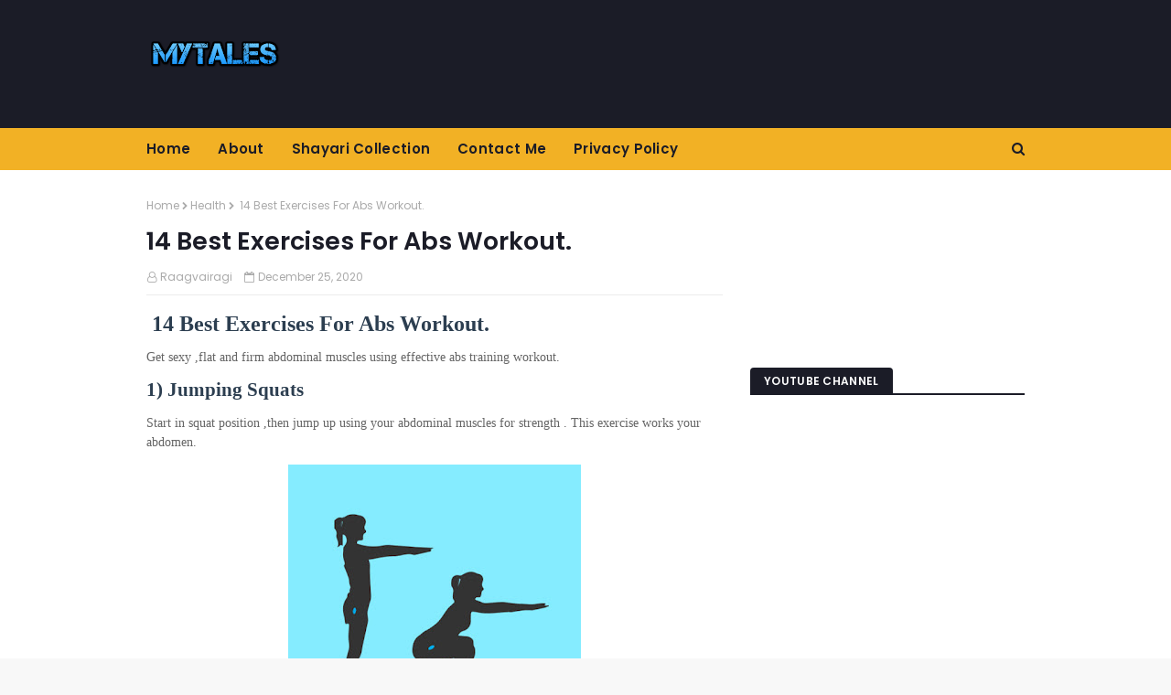

--- FILE ---
content_type: text/html; charset=UTF-8
request_url: https://www.mytalesonline.in/b/stats?style=WHITE_TRANSPARENT&timeRange=ALL_TIME&token=APq4FmD4-XbELtl8Vz5xQ2PZ2gv_9WNW_yz4wzreFpxtqVB-crYHL5Q9Nv0yS_B52_Yw9VvjXSgbhws-OuDFPijIyXKfkP7ULg
body_size: 41
content:
{"total":54476,"sparklineOptions":{"backgroundColor":{"fillOpacity":0.1,"fill":"#ffffff"},"series":[{"areaOpacity":0.3,"color":"#fff"}]},"sparklineData":[[0,15],[1,42],[2,18],[3,35],[4,60],[5,22],[6,22],[7,35],[8,12],[9,21],[10,70],[11,39],[12,17],[13,52],[14,28],[15,35],[16,49],[17,55],[18,38],[19,58],[20,28],[21,25],[22,52],[23,34],[24,20],[25,95],[26,27],[27,20],[28,38],[29,8]],"nextTickMs":1800000}

--- FILE ---
content_type: text/html; charset=utf-8
request_url: https://accounts.google.com/o/oauth2/postmessageRelay?parent=https%3A%2F%2Fwww.mytalesonline.in&jsh=m%3B%2F_%2Fscs%2Fabc-static%2F_%2Fjs%2Fk%3Dgapi.lb.en.2kN9-TZiXrM.O%2Fd%3D1%2Frs%3DAHpOoo_B4hu0FeWRuWHfxnZ3V0WubwN7Qw%2Fm%3D__features__
body_size: 161
content:
<!DOCTYPE html><html><head><title></title><meta http-equiv="content-type" content="text/html; charset=utf-8"><meta http-equiv="X-UA-Compatible" content="IE=edge"><meta name="viewport" content="width=device-width, initial-scale=1, minimum-scale=1, maximum-scale=1, user-scalable=0"><script src='https://ssl.gstatic.com/accounts/o/2580342461-postmessagerelay.js' nonce="Mm_FpdleyCftSZPKiC5Uxw"></script></head><body><script type="text/javascript" src="https://apis.google.com/js/rpc:shindig_random.js?onload=init" nonce="Mm_FpdleyCftSZPKiC5Uxw"></script></body></html>

--- FILE ---
content_type: text/html; charset=utf-8
request_url: https://www.google.com/recaptcha/api2/aframe
body_size: 269
content:
<!DOCTYPE HTML><html><head><meta http-equiv="content-type" content="text/html; charset=UTF-8"></head><body><script nonce="1HR7HRKpGLg1DKJ_UZ37IQ">/** Anti-fraud and anti-abuse applications only. See google.com/recaptcha */ try{var clients={'sodar':'https://pagead2.googlesyndication.com/pagead/sodar?'};window.addEventListener("message",function(a){try{if(a.source===window.parent){var b=JSON.parse(a.data);var c=clients[b['id']];if(c){var d=document.createElement('img');d.src=c+b['params']+'&rc='+(localStorage.getItem("rc::a")?sessionStorage.getItem("rc::b"):"");window.document.body.appendChild(d);sessionStorage.setItem("rc::e",parseInt(sessionStorage.getItem("rc::e")||0)+1);localStorage.setItem("rc::h",'1769074061139');}}}catch(b){}});window.parent.postMessage("_grecaptcha_ready", "*");}catch(b){}</script></body></html>

--- FILE ---
content_type: text/javascript; charset=UTF-8
request_url: https://www.mytalesonline.in/feeds/posts/default/-/Health?alt=json-in-script&max-results=3&callback=jQuery112406813685998793446_1769074058781&_=1769074058782
body_size: 9555
content:
// API callback
jQuery112406813685998793446_1769074058781({"version":"1.0","encoding":"UTF-8","feed":{"xmlns":"http://www.w3.org/2005/Atom","xmlns$openSearch":"http://a9.com/-/spec/opensearchrss/1.0/","xmlns$blogger":"http://schemas.google.com/blogger/2008","xmlns$georss":"http://www.georss.org/georss","xmlns$gd":"http://schemas.google.com/g/2005","xmlns$thr":"http://purl.org/syndication/thread/1.0","id":{"$t":"tag:blogger.com,1999:blog-5147344132498957407"},"updated":{"$t":"2025-10-06T05:28:49.093-07:00"},"category":[{"term":"Motivational"},{"term":"Poetry"},{"term":"Festivals"},{"term":"Feelings"},{"term":"Dil Ki Baatein"},{"term":"international day"},{"term":"Best Friends Forever"},{"term":"Health"},{"term":"Devotional"},{"term":"My Love Story"},{"term":"Technology"},{"term":"Movie Review"},{"term":"My College"},{"term":"Quotes  \u0026 Sayings"}],"title":{"type":"text","$t":"Mytalesonline - Short Stories To Read Online"},"subtitle":{"type":"html","$t":"Short stories to read online - motivational and inspiring stories. Collection of stories in Hindi and English on Mytalesonline about life memories, friendship, and love. Read shayaris, quotes, and college diaries. Stay positive and motivated with our daily updates of personal life experiences. Enjoy free best stories in Hindi and English. Mytalesonline offers a rich selection of inspiring short stories in Hindi and English. Dive into life memories, friendship, and love to stay motivated daily."},"link":[{"rel":"http://schemas.google.com/g/2005#feed","type":"application/atom+xml","href":"https:\/\/www.mytalesonline.in\/feeds\/posts\/default"},{"rel":"self","type":"application/atom+xml","href":"https:\/\/www.blogger.com\/feeds\/5147344132498957407\/posts\/default\/-\/Health?alt=json-in-script\u0026max-results=3"},{"rel":"alternate","type":"text/html","href":"https:\/\/www.mytalesonline.in\/search\/label\/Health"},{"rel":"hub","href":"http://pubsubhubbub.appspot.com/"}],"author":[{"name":{"$t":"Raagvairagi"},"uri":{"$t":"http:\/\/www.blogger.com\/profile\/11397472393163919346"},"email":{"$t":"noreply@blogger.com"},"gd$image":{"rel":"http://schemas.google.com/g/2005#thumbnail","width":"32","height":"32","src":"\/\/blogger.googleusercontent.com\/img\/b\/R29vZ2xl\/AVvXsEhaZORI7FwsVQYXLto_RLT2wRnNhzKab4Eq9Q_cExpDrTJBQZT9qt3T-JjFpsyIHsAgs_C4VBRDOgeqh4BKEuzKicFHQDTBLRD9tjmlury84kAwks5XF25is9uqWHZuvhc\/s113\/WhatsApp+Image+2019-12-26+at+19.52.20.jpeg"}}],"generator":{"version":"7.00","uri":"http://www.blogger.com","$t":"Blogger"},"openSearch$totalResults":{"$t":"3"},"openSearch$startIndex":{"$t":"1"},"openSearch$itemsPerPage":{"$t":"3"},"entry":[{"id":{"$t":"tag:blogger.com,1999:blog-5147344132498957407.post-3448735678888170329"},"published":{"$t":"2020-12-29T00:35:00.002-08:00"},"updated":{"$t":"2021-01-05T20:20:57.208-08:00"},"category":[{"scheme":"http://www.blogger.com/atom/ns#","term":"Health"}],"title":{"type":"text","$t":"Healthy Weight Gain Diet Plan And Tips "},"content":{"type":"html","$t":"\u003Ch1 style=\"text-align: left;\"\u003E\u003Cu\u003EWeight Gain Diet Plan And Tips\u003C\/u\u003E\u003C\/h1\u003E\u003Cdiv\u003E\u003Cdiv class=\"separator\" style=\"clear: both; text-align: center;\"\u003E\u003Ca href=\"https:\/\/blogger.googleusercontent.com\/img\/b\/R29vZ2xl\/AVvXsEgvbl-BIUWlWeMpwreRil8zdgfdgPtNO1ma16DEDOnVnLTJc-5x_6kBqfsxD3ybB9ZtHUXuq10SThq95glLJEWOX6uSyBtcGG84hl0f-Na_C0wu5s_9Tql0ipPl2DeIZlG3Bat9Hps0b6E\/s1200\/My+Post+-+2020-12-29T140221.873.jpg\" imageanchor=\"1\" style=\"margin-left: 1em; margin-right: 1em;\"\u003E\u003Cimg alt=\"Healthy weight gain tips\" border=\"0\" data-original-height=\"628\" data-original-width=\"1200\" height=\"209\" src=\"https:\/\/blogger.googleusercontent.com\/img\/b\/R29vZ2xl\/AVvXsEgvbl-BIUWlWeMpwreRil8zdgfdgPtNO1ma16DEDOnVnLTJc-5x_6kBqfsxD3ybB9ZtHUXuq10SThq95glLJEWOX6uSyBtcGG84hl0f-Na_C0wu5s_9Tql0ipPl2DeIZlG3Bat9Hps0b6E\/w400-h209\/My+Post+-+2020-12-29T140221.873.jpg\" title=\"Healthy weight gain tips\" width=\"400\" \/\u003E\u003C\/a\u003E\u003C\/div\u003E\u003Cu\u003E\u003Cbr \/\u003E\u003C\/u\u003E\u003C\/div\u003E\u003Ch2 style=\"text-align: left;\"\u003E\u003Cu\u003E\u003Cspan style=\"font-family: Calibri;\"\u003ETips to gain weight\u003C\/span\u003E\u003C\/u\u003E\u003C\/h2\u003E\u003Cp class=\"MsoNormal\" style=\"margin-left: 21.0000pt; mso-char-indent-count: 0.0000; mso-list: l0 level1 lfo1; mso-para-margin-left: 0.0000gd; text-indent: -21.0000pt;\"\u003E\u003C!--[if !supportLists]--\u003E\u003Cspan style=\"font-family: Wingdings; mso-bidi-font-family: 'Times New Roman'; mso-fareast-font-family: SimSun;\"\u003El\u0026nbsp;\u003C\/span\u003E\u003C!--[endif]--\u003E\u003Cspan style=\"font-family: Calibri; mso-bidi-font-family: 'Times New Roman'; mso-fareast-font-family: SimSun; mso-spacerun: 'yes';\"\u003EWeight gain does not mean that you are not fit. You need to increase your weight while staying fit and balanced otherwise your health will be negatively affected.\u003C\/span\u003E\u003Cspan style=\"font-family: Calibri; mso-bidi-font-family: 'Times New Roman'; mso-fareast-font-family: SimSun; mso-spacerun: 'yes';\"\u003E\u003Co:p\u003E\u003C\/o:p\u003E\u003C\/span\u003E\u003C\/p\u003E\u003Cp class=\"MsoNormal\" style=\"margin-left: 21.0000pt; mso-char-indent-count: 0.0000; mso-list: l0 level1 lfo1; mso-para-margin-left: 0.0000gd; text-indent: -21.0000pt;\"\u003E\u003C!--[if !supportLists]--\u003E\u003Cspan style=\"font-family: Wingdings; mso-bidi-font-family: 'Times New Roman'; mso-fareast-font-family: SimSun;\"\u003El\u0026nbsp;\u003C\/span\u003E\u003C!--[endif]--\u003E\u003Cspan style=\"font-family: Calibri; mso-bidi-font-family: 'Times New Roman'; mso-fareast-font-family: SimSun; mso-spacerun: 'yes';\"\u003EYou also need exercise and walks to gain weight so that you can burn extra calories and increase your weight in a balanced way.\u003C\/span\u003E\u003Cspan style=\"font-family: Calibri; mso-bidi-font-family: 'Times New Roman'; mso-fareast-font-family: SimSun; mso-spacerun: 'yes';\"\u003E\u003Co:p\u003E\u003C\/o:p\u003E\u003C\/span\u003E\u003C\/p\u003E\u003Cp class=\"MsoNormal\" style=\"margin-left: 21.0000pt; mso-char-indent-count: 0.0000; mso-list: l0 level1 lfo1; mso-para-margin-left: 0.0000gd; text-indent: -21.0000pt;\"\u003E\u003C!--[if !supportLists]--\u003E\u003Cspan style=\"font-family: Wingdings; mso-bidi-font-family: 'Times New Roman'; mso-fareast-font-family: SimSun;\"\u003El\u0026nbsp;\u003C\/span\u003E\u003C!--[endif]--\u003E\u003Cspan style=\"font-family: Calibri; mso-bidi-font-family: 'Times New Roman'; mso-fareast-font-family: SimSun; mso-spacerun: 'yes';\"\u003ETo gain weight you have to have breakfast heavy and dinner light.\u003C\/span\u003E\u003Cspan style=\"font-family: Calibri; mso-bidi-font-family: 'Times New Roman'; mso-fareast-font-family: SimSun; mso-spacerun: 'yes';\"\u003E\u003Co:p\u003E\u003C\/o:p\u003E\u003C\/span\u003E\u003C\/p\u003E\u003Cp class=\"MsoNormal\" style=\"margin-left: 21.0000pt; mso-char-indent-count: 0.0000; mso-list: l0 level1 lfo1; mso-para-margin-left: 0.0000gd; text-indent: -21.0000pt;\"\u003E\u003C!--[if !supportLists]--\u003E\u003Cspan style=\"font-family: Wingdings; mso-bidi-font-family: 'Times New Roman'; mso-fareast-font-family: SimSun;\"\u003El\u0026nbsp;\u003C\/span\u003E\u003C!--[endif]--\u003E\u003Cspan style=\"font-family: Calibri; mso-bidi-font-family: 'Times New Roman'; mso-fareast-font-family: SimSun; mso-spacerun: 'yes';\"\u003EIf you really want to increase your weight, then you have to increase the amount of high calories, fatty food and protein, minerals in your food.\u003C\/span\u003E\u003Cspan style=\"font-family: Calibri; mso-bidi-font-family: 'Times New Roman'; mso-fareast-font-family: SimSun; mso-spacerun: 'yes';\"\u003E\u003Co:p\u003E\u003C\/o:p\u003E\u003C\/span\u003E\u003C\/p\u003E\u003Cp class=\"MsoNormal\" style=\"margin-left: 21.0000pt; mso-char-indent-count: 0.0000; mso-list: l0 level1 lfo1; mso-para-margin-left: 0.0000gd; text-indent: -21.0000pt;\"\u003E\u003C!--[if !supportLists]--\u003E\u003Cspan style=\"font-family: Wingdings; mso-bidi-font-family: 'Times New Roman'; mso-fareast-font-family: SimSun;\"\u003El\u0026nbsp;\u003C\/span\u003E\u003C!--[endif]--\u003E\u003Cspan style=\"font-family: Calibri; mso-bidi-font-family: 'Times New Roman'; mso-fareast-font-family: SimSun; mso-spacerun: 'yes';\"\u003EIn such a case, check your weight twice a month.\u003C\/span\u003E\u003Cspan style=\"font-family: Calibri; mso-bidi-font-family: 'Times New Roman'; mso-fareast-font-family: SimSun; mso-spacerun: 'yes';\"\u003E\u003Co:p\u003E\u003C\/o:p\u003E\u003C\/span\u003E\u003C\/p\u003E\u003Cp class=\"MsoNormal\" style=\"margin-left: 21.0000pt; mso-char-indent-count: 0.0000; mso-list: l0 level1 lfo1; mso-para-margin-left: 0.0000gd; text-indent: -21.0000pt;\"\u003E\u003C!--[if !supportLists]--\u003E\u003Cspan style=\"font-family: Wingdings; mso-bidi-font-family: 'Times New Roman'; mso-fareast-font-family: SimSun;\"\u003El\u0026nbsp;\u003C\/span\u003E\u003C!--[endif]--\u003E\u003Cspan style=\"font-family: Calibri; mso-bidi-font-family: 'Times New Roman'; mso-fareast-font-family: SimSun; mso-spacerun: 'yes';\"\u003EIf you want to gain weight, make a healthy and high protein, high calorie diet chart and follow it correctly.\u003C\/span\u003E\u003Cspan style=\"font-family: Calibri; mso-bidi-font-family: 'Times New Roman'; mso-fareast-font-family: SimSun; mso-spacerun: 'yes';\"\u003E\u003Co:p\u003E\u003C\/o:p\u003E\u003C\/span\u003E\u003C\/p\u003E\u003Cp class=\"MsoNormal\" style=\"margin-left: 21.0000pt; mso-char-indent-count: 0.0000; mso-list: l0 level1 lfo1; mso-para-margin-left: 0.0000gd; text-indent: -21.0000pt;\"\u003E\u003C!--[if !supportLists]--\u003E\u003Cspan style=\"font-family: Wingdings; mso-bidi-font-family: 'Times New Roman'; mso-fareast-font-family: SimSun;\"\u003El\u0026nbsp;\u003C\/span\u003E\u003C!--[endif]--\u003E\u003Cspan style=\"font-family: Calibri; mso-bidi-font-family: 'Times New Roman'; mso-fareast-font-family: SimSun; mso-spacerun: 'yes';\"\u003EEven if you do not feel hungry, you should eat every two-three hours in a day.\u003C\/span\u003E\u003Cspan style=\"font-family: Calibri; mso-bidi-font-family: 'Times New Roman'; mso-fareast-font-family: SimSun; mso-spacerun: 'yes';\"\u003E\u003Co:p\u003E\u003C\/o:p\u003E\u003C\/span\u003E\u003C\/p\u003E\u003Cp class=\"MsoNormal\" style=\"margin-left: 21.0000pt; mso-char-indent-count: 0.0000; mso-list: l0 level1 lfo1; mso-para-margin-left: 0.0000gd; text-indent: -21.0000pt;\"\u003E\u003C!--[if !supportLists]--\u003E\u003Cspan style=\"font-family: Wingdings; mso-bidi-font-family: 'Times New Roman'; mso-fareast-font-family: SimSun;\"\u003El\u0026nbsp;\u003C\/span\u003E\u003C!--[endif]--\u003E\u003Cspan style=\"font-family: Calibri; mso-bidi-font-family: 'Times New Roman'; mso-fareast-font-family: SimSun; mso-spacerun: 'yes';\"\u003EAvoid eating junk\u003C\/span\u003E\u003Cspan style=\"font-family: Calibri; mso-bidi-font-family: 'Times New Roman'; mso-fareast-font-family: SimSun; mso-spacerun: 'yes';\"\u003E\u0026nbsp;\u003C\/span\u003E\u003Cspan style=\"font-family: Calibri; mso-bidi-font-family: 'Times New Roman'; mso-fareast-font-family: SimSun; mso-spacerun: 'yes';\"\u003Efood, chips, pizza, burgers, fried foods etc.\u003C\/span\u003E\u003Cspan style=\"font-family: Calibri; mso-bidi-font-family: 'Times New Roman'; mso-fareast-font-family: SimSun; mso-spacerun: 'yes';\"\u003E\u003Co:p\u003E\u003C\/o:p\u003E\u003C\/span\u003E\u003C\/p\u003E\u003Cp class=\"MsoNormal\"\u003E\u003Cspan style=\"font-family: Calibri; mso-bidi-font-family: 'Times New Roman'; mso-fareast-font-family: SimSun; mso-spacerun: 'yes';\"\u003E\u0026nbsp;\u003C\/span\u003E\u003C\/p\u003E\u003Ch2 style=\"text-align: left;\"\u003E\u003Cspan style=\"font-family: Calibri; mso-bidi-font-family: 'Times New Roman'; mso-fareast-font-family: SimSun; mso-spacerun: 'yes';\"\u003E\u003Cu\u003EWeight Gain Diet Chart\u003C\/u\u003E\u003C\/span\u003E\u003C\/h2\u003E\u003Cp class=\"MsoNormal\" style=\"margin-left: 21.0000pt; mso-char-indent-count: 0.0000; mso-list: l0 level1 lfo1; mso-para-margin-left: 0.0000gd; text-indent: -21.0000pt;\"\u003E\u003C!--[if !supportLists]--\u003E\u003Cspan style=\"font-family: Wingdings; mso-bidi-font-family: 'Times New Roman'; mso-fareast-font-family: SimSun;\"\u003El\u0026nbsp;\u003C\/span\u003E\u003C!--[endif]--\u003E\u003Cspan style=\"font-family: Calibri; mso-bidi-font-family: 'Times New Roman'; mso-fareast-font-family: SimSun; mso-spacerun: 'yes';\"\u003EProtein shake and protein rich food are beneficial in weight gain. You need to eat protein rich fish, egg, sprouted gram, moth, chicken, rice, milk or milk, soy milk or powder, fish, legumes, nuts, beans, etc. two to three times a week Do it\u003C\/span\u003E\u003Cspan style=\"font-family: Calibri; mso-bidi-font-family: 'Times New Roman'; mso-fareast-font-family: SimSun; mso-spacerun: 'yes';\"\u003E\u003Co:p\u003E\u003C\/o:p\u003E\u003C\/span\u003E\u003C\/p\u003E\u003Cp class=\"MsoNormal\" style=\"margin-left: 21.0000pt; mso-char-indent-count: 0.0000; mso-list: l0 level1 lfo1; mso-para-margin-left: 0.0000gd; text-indent: -21.0000pt;\"\u003E\u003C!--[if !supportLists]--\u003E\u003Cspan style=\"font-family: Wingdings; mso-bidi-font-family: 'Times New Roman'; mso-fareast-font-family: SimSun;\"\u003El\u0026nbsp;\u003C\/span\u003E\u003C!--[endif]--\u003E\u003Cspan style=\"font-family: Calibri; mso-bidi-font-family: 'Times New Roman'; mso-fareast-font-family: SimSun; mso-spacerun: 'yes';\"\u003EIf you are fond of drinking milk, then it is a good thing for you to add honey to milk regularly at night, and within a few days you will see your weight gain. Apart from this, soak gram in full cream milk at night, it will also help you to gain weight. If you take Chyawanprash with one glass of milk, it will strengthen your bones and also increase your weight.\u003C\/span\u003E\u003Cspan style=\"font-family: Calibri; mso-bidi-font-family: 'Times New Roman'; mso-fareast-font-family: SimSun; mso-spacerun: 'yes';\"\u003E\u003Co:p\u003E\u003C\/o:p\u003E\u003C\/span\u003E\u003C\/p\u003E\u003Cp class=\"MsoNormal\" style=\"margin-left: 21.0000pt; mso-char-indent-count: 0.0000; mso-list: l0 level1 lfo1; mso-para-margin-left: 0.0000gd; text-indent: -21.0000pt;\"\u003E\u003C!--[if !supportLists]--\u003E\u003Cspan style=\"font-family: Wingdings; mso-bidi-font-family: 'Times New Roman'; mso-fareast-font-family: SimSun;\"\u003El\u0026nbsp;\u003C\/span\u003E\u003C!--[endif]--\u003E\u003Cspan style=\"font-family: Calibri; mso-bidi-font-family: 'Times New Roman'; mso-fareast-font-family: SimSun; mso-spacerun: 'yes';\"\u003ETo gain weight, it is important that you eat oily and nutritious food, for this you can eat cheese, butter, ghee, oil, cheese, butter, ghee, oil, you can add ghee, butter, etc. to your soup. Huh.\u003C\/span\u003E\u003Cspan style=\"font-family: Calibri; mso-bidi-font-family: 'Times New Roman'; mso-fareast-font-family: SimSun; mso-spacerun: 'yes';\"\u003E\u003Co:p\u003E\u003C\/o:p\u003E\u003C\/span\u003E\u003C\/p\u003E\u003Cp class=\"MsoNormal\" style=\"margin-left: 21.0000pt; mso-char-indent-count: 0.0000; mso-list: l0 level1 lfo1; mso-para-margin-left: 0.0000gd; text-indent: -21.0000pt;\"\u003E\u003C!--[if !supportLists]--\u003E\u003Cspan style=\"font-family: Wingdings; mso-bidi-font-family: 'Times New Roman'; mso-fareast-font-family: SimSun;\"\u003El\u0026nbsp;\u003C\/span\u003E\u003C!--[endif]--\u003E\u003Cspan style=\"font-family: Calibri; mso-bidi-font-family: 'Times New Roman'; mso-fareast-font-family: SimSun; mso-spacerun: 'yes';\"\u003ETo gain weight while staying fit, you should eat chapatis made of whole grains, wheat, gram flour, millet flour etc.\u003C\/span\u003E\u003Cspan style=\"font-family: Calibri; mso-bidi-font-family: 'Times New Roman'; mso-fareast-font-family: SimSun; mso-spacerun: 'yes';\"\u003E\u003Co:p\u003E\u003C\/o:p\u003E\u003C\/span\u003E\u003C\/p\u003E\u003Cp class=\"MsoNormal\" style=\"margin-left: 21.0000pt; mso-char-indent-count: 0.0000; mso-list: l0 level1 lfo1; mso-para-margin-left: 0.0000gd; text-indent: -21.0000pt;\"\u003E\u003C!--[if !supportLists]--\u003E\u003Cspan style=\"font-family: Wingdings; mso-bidi-font-family: 'Times New Roman'; mso-fareast-font-family: SimSun;\"\u003El\u0026nbsp;\u003C\/span\u003E\u003C!--[endif]--\u003E\u003Cspan style=\"font-family: Calibri; mso-bidi-font-family: 'Times New Roman'; mso-fareast-font-family: SimSun; mso-spacerun: 'yes';\"\u003EYou should eat wheat-rich biscuits, oat meal, chapatti with ghee, brown rice etc.\u003C\/span\u003E\u003Cspan style=\"font-family: Calibri; mso-bidi-font-family: 'Times New Roman'; mso-fareast-font-family: SimSun; mso-spacerun: 'yes';\"\u003E\u003Co:p\u003E\u003C\/o:p\u003E\u003C\/span\u003E\u003C\/p\u003E\u003Cp class=\"MsoNormal\" style=\"margin-left: 21.0000pt; mso-char-indent-count: 0.0000; mso-list: l0 level1 lfo1; mso-para-margin-left: 0.0000gd; text-indent: -21.0000pt;\"\u003E\u003C!--[if !supportLists]--\u003E\u003Cspan style=\"font-family: Wingdings; mso-bidi-font-family: 'Times New Roman'; mso-fareast-font-family: SimSun;\"\u003El\u0026nbsp;\u003C\/span\u003E\u003C!--[endif]--\u003E\u003Cspan style=\"font-family: Calibri; mso-bidi-font-family: 'Times New Roman'; mso-fareast-font-family: SimSun; mso-spacerun: 'yes';\"\u003EDry fruits play an important role in weight gain. You can eat walnuts, raisins, almonds, melon kernel etc. in dry fruits.\u003C\/span\u003E\u003Cspan style=\"font-family: Calibri; mso-bidi-font-family: 'Times New Roman'; mso-fareast-font-family: SimSun; mso-spacerun: 'yes';\"\u003E\u003Co:p\u003E\u003C\/o:p\u003E\u003C\/span\u003E\u003C\/p\u003E\u003Cp class=\"MsoNormal\" style=\"margin-left: 21.0000pt; mso-char-indent-count: 0.0000; mso-list: l0 level1 lfo1; mso-para-margin-left: 0.0000gd; text-indent: -21.0000pt;\"\u003E\u003C!--[if !supportLists]--\u003E\u003Cspan style=\"font-family: Wingdings; mso-bidi-font-family: 'Times New Roman'; mso-fareast-font-family: SimSun;\"\u003El\u0026nbsp;\u003C\/span\u003E\u003C!--[endif]--\u003E\u003Cspan style=\"font-family: Calibri; mso-bidi-font-family: 'Times New Roman'; mso-fareast-font-family: SimSun; mso-spacerun: 'yes';\"\u003EYou should eat more and more pulses, rice pudding etc.\u003C\/span\u003E\u003Cspan style=\"font-family: Calibri; mso-bidi-font-family: 'Times New Roman'; mso-fareast-font-family: SimSun; mso-spacerun: 'yes';\"\u003E\u003Co:p\u003E\u003C\/o:p\u003E\u003C\/span\u003E\u003C\/p\u003E\u003Cp class=\"MsoNormal\" style=\"margin-left: 21.0000pt; mso-char-indent-count: 0.0000; mso-list: l0 level1 lfo1; mso-para-margin-left: 0.0000gd; text-indent: -21.0000pt;\"\u003E\u003C!--[if !supportLists]--\u003E\u003Cspan style=\"font-family: Wingdings; mso-bidi-font-family: 'Times New Roman'; mso-fareast-font-family: SimSun;\"\u003El\u0026nbsp;\u003C\/span\u003E\u003C!--[endif]--\u003E\u003Cspan style=\"font-family: Calibri; mso-bidi-font-family: 'Times New Roman'; mso-fareast-font-family: SimSun; mso-spacerun: 'yes';\"\u003EEating green vegetables is very beneficial in gaining weight, it also helps in your health and you can easily increase your weight without stress.\u003C\/span\u003E\u003Cspan style=\"font-family: Calibri; mso-bidi-font-family: 'Times New Roman'; mso-fareast-font-family: SimSun; mso-spacerun: 'yes';\"\u003E\u003Co:p\u003E\u003C\/o:p\u003E\u003C\/span\u003E\u003C\/p\u003E"},"link":[{"rel":"replies","type":"application/atom+xml","href":"https:\/\/www.mytalesonline.in\/feeds\/3448735678888170329\/comments\/default","title":"Post Comments"},{"rel":"replies","type":"text/html","href":"https:\/\/www.mytalesonline.in\/2020\/12\/weight-gain-diet-plan-and-tips.html#comment-form","title":"1 Comments"},{"rel":"edit","type":"application/atom+xml","href":"https:\/\/www.blogger.com\/feeds\/5147344132498957407\/posts\/default\/3448735678888170329"},{"rel":"self","type":"application/atom+xml","href":"https:\/\/www.blogger.com\/feeds\/5147344132498957407\/posts\/default\/3448735678888170329"},{"rel":"alternate","type":"text/html","href":"https:\/\/www.mytalesonline.in\/2020\/12\/weight-gain-diet-plan-and-tips.html","title":"Healthy Weight Gain Diet Plan And Tips "}],"author":[{"name":{"$t":"Raagvairagi"},"uri":{"$t":"http:\/\/www.blogger.com\/profile\/11397472393163919346"},"email":{"$t":"noreply@blogger.com"},"gd$image":{"rel":"http://schemas.google.com/g/2005#thumbnail","width":"32","height":"32","src":"\/\/blogger.googleusercontent.com\/img\/b\/R29vZ2xl\/AVvXsEhaZORI7FwsVQYXLto_RLT2wRnNhzKab4Eq9Q_cExpDrTJBQZT9qt3T-JjFpsyIHsAgs_C4VBRDOgeqh4BKEuzKicFHQDTBLRD9tjmlury84kAwks5XF25is9uqWHZuvhc\/s113\/WhatsApp+Image+2019-12-26+at+19.52.20.jpeg"}}],"media$thumbnail":{"xmlns$media":"http://search.yahoo.com/mrss/","url":"https:\/\/blogger.googleusercontent.com\/img\/b\/R29vZ2xl\/AVvXsEgvbl-BIUWlWeMpwreRil8zdgfdgPtNO1ma16DEDOnVnLTJc-5x_6kBqfsxD3ybB9ZtHUXuq10SThq95glLJEWOX6uSyBtcGG84hl0f-Na_C0wu5s_9Tql0ipPl2DeIZlG3Bat9Hps0b6E\/s72-w400-h209-c\/My+Post+-+2020-12-29T140221.873.jpg","height":"72","width":"72"},"thr$total":{"$t":"1"},"georss$featurename":{"$t":"India"},"georss$point":{"$t":"20.593684 78.96288"},"georss$box":{"$t":"-7.7165498361788458 43.80663 48.903917836178849 114.11913"}},{"id":{"$t":"tag:blogger.com,1999:blog-5147344132498957407.post-3469228796367828090"},"published":{"$t":"2020-12-28T02:27:00.002-08:00"},"updated":{"$t":"2020-12-28T11:50:43.802-08:00"},"category":[{"scheme":"http://www.blogger.com/atom/ns#","term":"Health"}],"title":{"type":"text","$t":" Why your biceps size is not increasing ? Tips to increase your biceps size."},"content":{"type":"html","$t":"\u003Ch1 style=\"text-align: left;\"\u003E\u003Cb style=\"text-align: justify;\"\u003E\u003Cspan style=\"font-family: Calibri; font-size: 14pt;\"\u003EWhy your biceps size is not increasing\u003C\/span\u003E\u003C\/b\u003E\u003Cb style=\"text-align: justify;\"\u003E\u003Cspan style=\"font-family: Calibri; font-size: 14pt;\"\u003E\u0026nbsp;?\u003C\/span\u003E\u003C\/b\u003E\u003C\/h1\u003E\u003Cdiv\u003E\u003Cb style=\"text-align: justify;\"\u003E\u003Cdiv class=\"separator\" style=\"clear: both; text-align: center;\"\u003E\u003Ca href=\"https:\/\/blogger.googleusercontent.com\/img\/b\/R29vZ2xl\/AVvXsEhMC8ngy1SxJrpzsE_9r-T_mhjm6BGLUOtUmN99PosLso1MOA5vbEPByvSmas1yYRWIa8KIk9loSCVh5dN_6JeMKd9PRSz-ACqWE58LpWtGiPiWv6sH8aJhfFIiTFRteznnt5r5Bdl6Rx8\/s1200\/My+Post+-+2020-12-28T155543.858.jpg\" imageanchor=\"1\" style=\"margin-left: 1em; margin-right: 1em;\"\u003E\u003Cimg alt=\"Grow biceps size\" border=\"0\" data-original-height=\"628\" data-original-width=\"1200\" height=\"209\" src=\"https:\/\/blogger.googleusercontent.com\/img\/b\/R29vZ2xl\/AVvXsEhMC8ngy1SxJrpzsE_9r-T_mhjm6BGLUOtUmN99PosLso1MOA5vbEPByvSmas1yYRWIa8KIk9loSCVh5dN_6JeMKd9PRSz-ACqWE58LpWtGiPiWv6sH8aJhfFIiTFRteznnt5r5Bdl6Rx8\/w400-h209\/My+Post+-+2020-12-28T155543.858.jpg\" title=\"Grow biceps size\" width=\"400\" \/\u003E\u003C\/a\u003E\u003C\/div\u003E\u003C\/b\u003E\u003C\/div\u003E\u003Cp align=\"justify\" class=\"MsoNormal\" style=\"text-align: justify; text-justify: inter-ideograph;\"\u003E\u003Cspan style=\"font-family: Calibri; mso-bidi-font-family: 'Times New Roman'; mso-fareast-font-family: SimSun; mso-spacerun: 'yes';\"\u003EIsn't your hand size increasing? Has your biceps growth stopped? \u0026nbsp;There can be 2 reasons for this, which we will tell you in this post. Biceps have two muscles 1. long head and 2. short head.\u003C\/span\u003E\u003Cspan style=\"font-family: Calibri; mso-bidi-font-family: 'Times New Roman'; mso-fareast-font-family: SimSun; mso-spacerun: 'yes';\"\u003E\u003Co:p\u003E\u003C\/o:p\u003E\u003C\/span\u003E\u003C\/p\u003E\u003Cp align=\"justify\" class=\"MsoNormal\" style=\"text-align: justify; text-justify: inter-ideograph;\"\u003E\u003Cspan style=\"font-family: Calibri; mso-bidi-font-family: 'Times New Roman'; mso-fareast-font-family: SimSun; mso-spacerun: 'yes';\"\u003EI have seen in the gym that most people do not exercise full biceps muscles and some do not exercise properly. There is an advantage of exercising only if you exercise properly. Do not ever go to the gym thinking that \"man, we just have to pass 1 hour time\". Use this one hour correctly. This one hour can prove very beneficial for you. Let us finish this rest of the things and come to our topic.\u003C\/span\u003E\u003C\/p\u003E\u003Cp align=\"justify\" class=\"MsoNormal\" style=\"mso-list: l0 level1 lfo1; text-align: justify; text-justify: inter-ideograph;\"\u003E\u003C!--[if !supportLists]--\u003E\u003Cspan style=\"font-family: Calibri; font-weight: bold; mso-bidi-font-family: 'Times New Roman'; mso-fareast-font-family: SimSun;\"\u003E1)\u0026nbsp;\u003C\/span\u003E\u003C!--[endif]--\u003E\u003Cb\u003E\u003Cspan style=\"font-family: Calibri;\"\u003EOver training is the biggest reason\u003C\/span\u003E\u003C\/b\u003E\u003C\/p\u003E\u003Cp align=\"justify\" class=\"MsoNormal\" style=\"text-align: justify; text-justify: inter-ideograph;\"\u003E\u003Cspan style=\"font-family: Calibri;\"\u003EThe first reason is over training. This means that you are doing more exercise. Everybody going to the new gym thinks that if I apply more raps than my friend, my biceps will grow soon. This is the biggest misconception in our India. Most people do the same thing that the raps increase more and over-train their muscles or are engaged in the exercise of biceps everyday. This is the wrong way of growth of muscles. Our muscles do not grow when we exercise, but when we rest and take a good diet, then our muscles grow.\u003C\/span\u003E\u003Cspan style=\"font-family: Calibri;\"\u003E\u003Co:p\u003E\u003C\/o:p\u003E\u003C\/span\u003E\u003C\/p\u003E\u003Cp align=\"justify\" class=\"MsoNormal\" style=\"text-align: justify; text-justify: inter-ideograph;\"\u003E\u003Cspan style=\"font-family: Calibri;\"\u003ESo to increase the size of your biceps, you have to exercise only once a week. If you have been doing gym for a few days now, then you have to do exercise of biceps and triceps together, so that you can grow a good muscle, because most of the hand size comes in triceps.\u003C\/span\u003E\u003C\/p\u003E\u003Cp align=\"justify\" class=\"MsoNormal\" style=\"margin-left: 0.0000pt; mso-char-indent-count: 0.0000; mso-list: l0 level1 lfo1; mso-para-margin-left: 0.0000gd; text-align: justify; text-indent: 0.0000pt; text-justify: inter-ideograph;\"\u003E\u003C!--[if !supportLists]--\u003E\u003Cspan style=\"font-family: Calibri; font-weight: bold; mso-bidi-font-family: 'Times New Roman'; mso-fareast-font-family: SimSun;\"\u003E2)\u0026nbsp;\u003C\/span\u003E\u003C!--[endif]--\u003E\u003Cb\u003E\u003Cspan style=\"font-family: Calibri;\"\u003EWrong Diet Plan\u003C\/span\u003E\u003C\/b\u003E\u003C\/p\u003E\u003Cp align=\"justify\" class=\"MsoNormal\" style=\"mso-para-margin-left: 0.0000gd; text-align: justify; text-justify: inter-ideograph;\"\u003E\u003Cspan style=\"font-family: Calibri;\"\u003EIf your muscle is not growing, then first you have to check your daily diet. If you are taking a diet less than the total energy spent on the day, then your muscle growth stops. If you are not taking full diet, no matter how hard you exercise, your muscle growth will not happen. If your diet plan is still not growing your muscles, then you should add 200 calories to your diet. You can take 200 extra calories from a low fat dairy product or use Nut and Beans.\u003C\/span\u003E\u003Cspan style=\"font-family: Calibri;\"\u003E\u003Co:p\u003E\u003C\/o:p\u003E\u003C\/span\u003E\u003C\/p\u003E\u003Cp align=\"justify\" class=\"MsoNormal\" style=\"mso-para-margin-left: 0.0000gd; text-align: justify; text-justify: inter-ideograph;\"\u003E\u003Cspan style=\"font-family: Calibri;\"\u003EYou have to keep in mind that your diet is very good and what happens many times there are some hard gainers who have a lot of difficulty in getting muscle, then what they have to do is they should add 500 calories in their diet instead of 200 calories. If their muscle is not increasing even in 500 calories, then instead of 500 calories, you will have to add 700 calories to your diet, so that you can gain your muscle quickly.\u003C\/span\u003E\u003C\/p\u003E\u003Cp align=\"justify\" class=\"MsoNormal\" style=\"margin-left: 0.0000pt; mso-char-indent-count: 0.0000; mso-list: l0 level1 lfo1; mso-para-margin-left: 0.0000gd; text-align: justify; text-indent: 0.0000pt; text-justify: inter-ideograph;\"\u003E\u003C!--[if !supportLists]--\u003E\u003Cspan style=\"font-family: Calibri; font-weight: bold; mso-bidi-font-family: 'Times New Roman'; mso-fareast-font-family: SimSun;\"\u003E3)\u0026nbsp;\u003C\/span\u003E\u003C!--[endif]--\u003E\u003Cb\u003E\u003Cspan style=\"font-family: Calibri;\"\u003EIncrease protein intake\u003C\/span\u003E\u003C\/b\u003E\u003C\/p\u003E\u003Cp align=\"justify\" class=\"MsoNormal\" style=\"mso-para-margin-left: 0.0000gd; text-align: justify; text-justify: inter-ideograph;\"\u003E\u003Cspan style=\"font-family: Calibri;\"\u003EIf you keep a small amount of protein in your diet, then it also affects your muscle growth because our body needs protein to make muscle. Our body breaks down protein into amino acids, which is very important for our muscle growth. 30 to 40% of our diet should be protein. And according to your body weight, you can keep protein from 1.5 grams to 2.0 grams in your diet. A large egg contains 6 grams of protein and a cup of low-fat milk contains 8 grams of protein.\u003C\/span\u003E\u003C\/p\u003E\u003Cp align=\"justify\" class=\"MsoNormal\" style=\"mso-para-margin-left: 0.0000gd; text-align: justify; text-justify: inter-ideograph;\"\u003E\u003Cspan style=\"font-family: Calibri;\"\u003EThis is one of the reasons why your biceps muscle does not grow, so you must keep in mind how much protein is in your diet. If the amount of protein in your diet will be less, then you will have difficulty in making every muscle of your body. Therefore, according to the formula mentioned above, you should keep the value of protein in your diet according to your body weight, so that you do not have difficulty in muscle gain and as your weight increases, you increase the value of protein.\u003C\/span\u003E\u003C\/p\u003E\u003Cp align=\"justify\" class=\"MsoNormal\" style=\"margin-left: 0.0000pt; mso-char-indent-count: 0.0000; mso-list: l0 level1 lfo1; mso-para-margin-left: 0.0000gd; text-align: justify; text-indent: 0.0000pt; text-justify: inter-ideograph;\"\u003E\u003C!--[if !supportLists]--\u003E\u003Cspan style=\"font-family: Calibri; font-weight: bold; mso-bidi-font-family: 'Times New Roman'; mso-fareast-font-family: SimSun;\"\u003E4)\u0026nbsp;\u003C\/span\u003E\u003C!--[endif]--\u003E\u003Cb\u003E\u003Cspan style=\"font-family: Calibri;\"\u003EKeep changing the exercise\u003C\/span\u003E\u003C\/b\u003E\u003C\/p\u003E\u003Cp align=\"justify\" class=\"MsoNormal\" style=\"mso-para-margin-left: 0.0000gd; text-align: justify; text-justify: inter-ideograph;\"\u003E\u003Cspan style=\"font-family: Calibri;\"\u003EMany times we keep applying the same exercise again and again, due to which our body adapts the exercise according to its size. If we continue to do the same exercise of biceps again and again, because of that our Muscle stops growing, then you keep changing your exercise after some time and in the change you can either change your exercise or else You can change the number of sets in the exercise or change the number of residency and apply the exercise so that your muscle will grow quickly and you keep asking different trainers repeatedly.\u003C\/span\u003E\u003Cspan style=\"font-family: Calibri;\"\u003E\u003Co:p\u003E\u003C\/o:p\u003E\u003C\/span\u003E\u003C\/p\u003E\u003Cp align=\"justify\" class=\"MsoNormal\" style=\"margin-left: 0.0000pt; mso-char-indent-count: 0.0000; mso-list: l0 level1 lfo1; mso-para-margin-left: 0.0000gd; text-align: justify; text-indent: 0.0000pt; text-justify: inter-ideograph;\"\u003E\u003C!--[if !supportLists]--\u003E\u003Cspan style=\"font-family: Calibri; font-weight: bold; mso-bidi-font-family: 'Times New Roman'; mso-fareast-font-family: SimSun;\"\u003E5)\u0026nbsp;\u003C\/span\u003E\u003C!--[endif]--\u003E\u003Cb\u003E\u003Cspan style=\"font-family: Calibri;\"\u003EKeep the right time gap between exercises\u003C\/span\u003E\u003C\/b\u003E\u003C\/p\u003E\u003Cp align=\"justify\" class=\"MsoNormal\" style=\"mso-para-margin-left: 0.0000gd; text-align: justify; text-justify: inter-ideograph;\"\u003E\u003Cspan style=\"font-family: Calibri;\"\u003EIn between every exercise, we need to keep the right time gap. If we do not keep the right gap, due to this, our muscle stops growing. We should rest for at least 2 to 3 minutes after completing each exercise and you have to do at least 1 minute rest in between each set. If you are exercising with your partner, then you can give a time gap of 45 seconds after each set is completed. After a gap of 45 seconds you can start applying your next set.\u003C\/span\u003E\u003C\/p\u003E\u003Cp align=\"justify\" class=\"MsoNormal\" style=\"margin-left: 0.0000pt; mso-char-indent-count: 0.0000; mso-list: l0 level1 lfo1; mso-para-margin-left: 0.0000gd; text-align: justify; text-indent: 0.0000pt; text-justify: inter-ideograph;\"\u003E\u003C!--[if !supportLists]--\u003E\u003Cspan style=\"font-family: Calibri; font-weight: bold; mso-bidi-font-family: 'Times New Roman'; mso-fareast-font-family: SimSun;\"\u003E6)\u0026nbsp;\u003C\/span\u003E\u003C!--[endif]--\u003E\u003Cb\u003E\u003Cspan style=\"font-family: Calibri;\"\u003EGreat tips for making biceps\u003C\/span\u003E\u003C\/b\u003E\u003C\/p\u003E\u003Cp align=\"justify\" class=\"MsoNormal\" style=\"margin-left: 21.0000pt; mso-char-indent-count: 0.0000; mso-list: l1 level1 lfo2; mso-para-margin-left: 0.0000gd; text-align: justify; text-indent: -21.0000pt; text-justify: inter-ideograph;\"\u003E\u003C!--[if !supportLists]--\u003E\u003Cspan style=\"font-family: Wingdings;\"\u003El\u0026nbsp;\u003C\/span\u003E\u003C!--[endif]--\u003E\u003Cspan style=\"font-family: Calibri;\"\u003EAvoid overt raining your muscles.\u003C\/span\u003E\u003Cspan style=\"font-family: Calibri;\"\u003E\u003Co:p\u003E\u003C\/o:p\u003E\u003C\/span\u003E\u003C\/p\u003E\u003Cp align=\"justify\" class=\"MsoNormal\" style=\"margin-left: 21.0000pt; mso-char-indent-count: 0.0000; mso-list: l1 level1 lfo2; mso-para-margin-left: 0.0000gd; text-align: justify; text-indent: -21.0000pt; text-justify: inter-ideograph;\"\u003E\u003C!--[if !supportLists]--\u003E\u003Cspan style=\"font-family: Wingdings;\"\u003El\u0026nbsp;\u003C\/span\u003E\u003C!--[endif]--\u003E\u003Cspan style=\"font-family: Calibri;\"\u003ETake a good diet.\u003C\/span\u003E\u003Cspan style=\"font-family: Calibri;\"\u003E\u003Co:p\u003E\u003C\/o:p\u003E\u003C\/span\u003E\u003C\/p\u003E\u003Cp align=\"justify\" class=\"MsoNormal\" style=\"margin-left: 21.0000pt; mso-char-indent-count: 0.0000; mso-list: l1 level1 lfo2; mso-para-margin-left: 0.0000gd; text-align: justify; text-indent: -21.0000pt; text-justify: inter-ideograph;\"\u003E\u003C!--[if !supportLists]--\u003E\u003Cspan style=\"font-family: Wingdings;\"\u003El\u0026nbsp;\u003C\/span\u003E\u003C!--[endif]--\u003E\u003Cspan style=\"font-family: Calibri;\"\u003EExercise correctly and in the correct position.\u003C\/span\u003E\u003Cspan style=\"font-family: Calibri;\"\u003E\u003Co:p\u003E\u003C\/o:p\u003E\u003C\/span\u003E\u003C\/p\u003E\u003Cp align=\"justify\" class=\"MsoNormal\" style=\"margin-left: 21.0000pt; mso-char-indent-count: 0.0000; mso-list: l1 level1 lfo2; mso-para-margin-left: 0.0000gd; text-align: justify; text-indent: -21.0000pt; text-justify: inter-ideograph;\"\u003E\u003C!--[if !supportLists]--\u003E\u003Cspan style=\"font-family: Wingdings;\"\u003El\u0026nbsp;\u003C\/span\u003E\u003C!--[endif]--\u003E\u003Cspan style=\"font-family: Calibri;\"\u003EDo not exercise the same muscles everyday.\u003C\/span\u003E\u003Cspan style=\"font-family: Calibri;\"\u003E\u003Co:p\u003E\u003C\/o:p\u003E\u003C\/span\u003E\u003C\/p\u003E\u003Cp align=\"justify\" class=\"MsoNormal\" style=\"margin-left: 21.0000pt; mso-char-indent-count: 0.0000; mso-list: l1 level1 lfo2; mso-para-margin-left: 0.0000gd; text-align: justify; text-indent: -21.0000pt; text-justify: inter-ideograph;\"\u003E\u003C!--[if !supportLists]--\u003E\u003Cspan style=\"font-family: Wingdings;\"\u003El\u0026nbsp;\u003C\/span\u003E\u003C!--[endif]--\u003E\u003Cspan style=\"font-family: Calibri;\"\u003EAccording to your own weight, so that you can exercise properly.\u003C\/span\u003E\u003C\/p\u003E\u003Cp align=\"justify\" class=\"MsoNormal\" style=\"margin-left: 0.0000pt; mso-char-indent-count: 0.0000; mso-list: l0 level1 lfo1; mso-para-margin-left: 0.0000gd; text-align: justify; text-indent: 0.0000pt; text-justify: inter-ideograph;\"\u003E\u003C!--[if !supportLists]--\u003E\u003Cspan style=\"font-family: Calibri; font-weight: bold; mso-bidi-font-family: 'Times New Roman'; mso-fareast-font-family: SimSun;\"\u003E7)\u0026nbsp;\u003C\/span\u003E\u003C!--[endif]--\u003E\u003Cb\u003E\u003Cspan style=\"font-family: Calibri;\"\u003EInformation about Biceps Muscle\u003C\/span\u003E\u003C\/b\u003E\u003C\/p\u003E\u003Cp align=\"justify\" class=\"MsoNormal\" style=\"text-align: justify; text-justify: inter-ideograph;\"\u003E\u003Cspan style=\"font-family: Calibri;\"\u003EWhen we start exercising, it is very important to know about which muscle we work on during that exercise. If you do not know this thing, then your muscle will grow 50 percent less. So to make biceps, the same rule has to be followed. There are two parts of our biceps called Biceps Brachii and Brachialis. To make the right biceps, you have to exercise both these parts equally.\u003C\/span\u003E\u003Cspan style=\"font-family: Calibri;\"\u003E\u003Co:p\u003E\u003C\/o:p\u003E\u003C\/span\u003E\u003C\/p\u003E"},"link":[{"rel":"replies","type":"application/atom+xml","href":"https:\/\/www.mytalesonline.in\/feeds\/3469228796367828090\/comments\/default","title":"Post Comments"},{"rel":"replies","type":"text/html","href":"https:\/\/www.mytalesonline.in\/2020\/12\/why-your-biceps-size-is-not-increasing.html#comment-form","title":"0 Comments"},{"rel":"edit","type":"application/atom+xml","href":"https:\/\/www.blogger.com\/feeds\/5147344132498957407\/posts\/default\/3469228796367828090"},{"rel":"self","type":"application/atom+xml","href":"https:\/\/www.blogger.com\/feeds\/5147344132498957407\/posts\/default\/3469228796367828090"},{"rel":"alternate","type":"text/html","href":"https:\/\/www.mytalesonline.in\/2020\/12\/why-your-biceps-size-is-not-increasing.html","title":" Why your biceps size is not increasing ? Tips to increase your biceps size."}],"author":[{"name":{"$t":"Raagvairagi"},"uri":{"$t":"http:\/\/www.blogger.com\/profile\/11397472393163919346"},"email":{"$t":"noreply@blogger.com"},"gd$image":{"rel":"http://schemas.google.com/g/2005#thumbnail","width":"32","height":"32","src":"\/\/blogger.googleusercontent.com\/img\/b\/R29vZ2xl\/AVvXsEhaZORI7FwsVQYXLto_RLT2wRnNhzKab4Eq9Q_cExpDrTJBQZT9qt3T-JjFpsyIHsAgs_C4VBRDOgeqh4BKEuzKicFHQDTBLRD9tjmlury84kAwks5XF25is9uqWHZuvhc\/s113\/WhatsApp+Image+2019-12-26+at+19.52.20.jpeg"}}],"media$thumbnail":{"xmlns$media":"http://search.yahoo.com/mrss/","url":"https:\/\/blogger.googleusercontent.com\/img\/b\/R29vZ2xl\/AVvXsEhMC8ngy1SxJrpzsE_9r-T_mhjm6BGLUOtUmN99PosLso1MOA5vbEPByvSmas1yYRWIa8KIk9loSCVh5dN_6JeMKd9PRSz-ACqWE58LpWtGiPiWv6sH8aJhfFIiTFRteznnt5r5Bdl6Rx8\/s72-w400-h209-c\/My+Post+-+2020-12-28T155543.858.jpg","height":"72","width":"72"},"thr$total":{"$t":"0"}},{"id":{"$t":"tag:blogger.com,1999:blog-5147344132498957407.post-7832621842911709520"},"published":{"$t":"2020-12-25T00:35:00.001-08:00"},"updated":{"$t":"2020-12-25T00:36:48.489-08:00"},"category":[{"scheme":"http://www.blogger.com/atom/ns#","term":"Health"}],"title":{"type":"text","$t":" 14 Best Exercises For Abs Workout."},"content":{"type":"html","$t":"\u003Ch1 style=\"text-align: left;\"\u003E\u0026nbsp;\u003Cb\u003E\u003Cspan style=\"font-family: Calibri;\"\u003E14 Best Exercises For Abs Workou\u003C\/span\u003E\u003C\/b\u003E\u003Cspan style=\"font-family: Calibri;\"\u003Et.\u003C\/span\u003E\u003C\/h1\u003E\u003Cp class=\"MsoNormal\"\u003E\u003Cspan style=\"font-family: Calibri; mso-bidi-font-family: 'Times New Roman'; mso-fareast-font-family: SimSun; mso-spacerun: 'yes';\"\u003EGet sexy ,flat and firm abdominal muscles using effective abs training workout.\u003C\/span\u003E\u003C\/p\u003E\u003Ch3 style=\"text-align: left;\"\u003E\u003Cspan style=\"font-family: Calibri; font-weight: bold; mso-bidi-font-family: 'Times New Roman'; mso-fareast-font-family: SimSun;\"\u003E1)\u0026nbsp;\u003C\/span\u003E\u003C!--[endif]--\u003E\u003Cb\u003E\u003Cspan style=\"font-family: Calibri;\"\u003EJumping Squats\u003C\/span\u003E\u003C\/b\u003E\u003C\/h3\u003E\u003Cp class=\"MsoNormal\"\u003E\u003Cspan style=\"font-family: Calibri;\"\u003EStart in squat position ,then jump up using your abdominal muscles for strength . This exercise works your abdomen.\u003C\/span\u003E\u003Cspan style=\"font-family: Calibri;\"\u003E\u003Co:p\u003E\u003C\/o:p\u003E\u003C\/span\u003E\u003C\/p\u003E\u003Cp class=\"MsoNormal\"\u003E\u003Cspan style=\"font-family: Calibri;\"\u003E\u003C\/span\u003E\u003C\/p\u003E\u003Cdiv class=\"separator\" style=\"clear: both; text-align: center;\"\u003E\u003Ca href=\"https:\/\/blogger.googleusercontent.com\/img\/b\/R29vZ2xl\/AVvXsEhdV9NBwGPFqa5SxclJo2Qzsp07ksXqQCd86CXtjWLQSH_t5nWDs-2s68R-jqH152Nw_B4kbbfZPsBfQLhSpLjGM8__vsaCYwQ_pZEUWE_qv75nbY-AnmGPatb-uDTch7AyaMUEsHHpTzI\/s1080\/My+Post+-+2020-12-25T132236.254.jpg\" style=\"margin-left: 1em; margin-right: 1em;\"\u003E\u003Cimg alt=\"Jumping Squats\" border=\"0\" data-original-height=\"1080\" data-original-width=\"1080\" height=\"320\" src=\"https:\/\/blogger.googleusercontent.com\/img\/b\/R29vZ2xl\/AVvXsEhdV9NBwGPFqa5SxclJo2Qzsp07ksXqQCd86CXtjWLQSH_t5nWDs-2s68R-jqH152Nw_B4kbbfZPsBfQLhSpLjGM8__vsaCYwQ_pZEUWE_qv75nbY-AnmGPatb-uDTch7AyaMUEsHHpTzI\/w320-h320\/My+Post+-+2020-12-25T132236.254.jpg\" title=\"Jumping Squats\" width=\"320\" \/\u003E\u003C\/a\u003E\u003C\/div\u003E\u003Cbr \/\u003E\u0026nbsp;\u003Cp\u003E\u003C\/p\u003E\u003Ch3 style=\"margin-left: 0pt; text-align: left; text-indent: 0pt;\"\u003E\u003Cb\u003E\u003Cspan style=\"font-family: Calibri;\"\u003E2)\u0026nbsp;\u003C\/span\u003E\u003C!--[endif]--\u003E\u003Cspan style=\"font-family: Calibri;\"\u003EReverse Crunches\u003C\/span\u003E\u003C\/b\u003E\u003C\/h3\u003E\u003Cp class=\"MsoNormal\"\u003E\u003Cspan style=\"font-family: Calibri;\"\u003ELie on your back with your knees up at 90 degree angle and your hands behind your head. Lift your upper body and thighs, and\u0026nbsp;then stretch out. Repeat\u0026nbsp;this exercise.\u003C\/span\u003E\u003Cspan style=\"font-family: Calibri;\"\u003E\u003Co:p\u003E\u003C\/o:p\u003E\u003C\/span\u003E\u003C\/p\u003E\u003Cp class=\"MsoNormal\"\u003E\u003Cspan style=\"font-family: Calibri;\"\u003E\u0026nbsp;\u003C\/span\u003E\u003C\/p\u003E\u003Cdiv class=\"separator\" style=\"clear: both; text-align: center;\"\u003E\u003Ca href=\"https:\/\/blogger.googleusercontent.com\/img\/b\/R29vZ2xl\/AVvXsEh4JeIAxqxth5UB7SoMt03pGMEf9lKLUU94YeJjOjFXvu1q4eNZsdyP1Xn6WK7k6c-kXWz3VKYroeLihRbkxew-B67Ixa_z8yaF_ghpslfb2d2ZSkWGk4ftH6nznds2IDfHG5lJyTEEchA\/s1080\/My+Post+-+2020-12-25T132518.831.jpg\" style=\"margin-left: 1em; margin-right: 1em;\"\u003E\u003Cimg alt=\"Reverse Crunches\" border=\"0\" data-original-height=\"1080\" data-original-width=\"1080\" height=\"320\" src=\"https:\/\/blogger.googleusercontent.com\/img\/b\/R29vZ2xl\/AVvXsEh4JeIAxqxth5UB7SoMt03pGMEf9lKLUU94YeJjOjFXvu1q4eNZsdyP1Xn6WK7k6c-kXWz3VKYroeLihRbkxew-B67Ixa_z8yaF_ghpslfb2d2ZSkWGk4ftH6nznds2IDfHG5lJyTEEchA\/w320-h320\/My+Post+-+2020-12-25T132518.831.jpg\" title=\"Reverse Crunches\" width=\"320\" \/\u003E\u003C\/a\u003E\u003C\/div\u003E\u003Cbr \/\u003E\u003Cp\u003E\u003C\/p\u003E\u003Ch3 style=\"margin-left: 0pt; text-align: left; text-indent: 0pt;\"\u003E\u003Cb\u003E\u003Cspan style=\"font-family: Calibri;\"\u003E3)\u0026nbsp;\u003C\/span\u003E\u003C!--[endif]--\u003E\u003Cspan style=\"font-family: Calibri;\"\u003EStraight Arm Plank\u003C\/span\u003E\u003C\/b\u003E\u003C\/h3\u003E\u003Cp class=\"MsoNormal\"\u003E\u003Cspan style=\"font-family: Calibri;\"\u003EStart in the push-up position, but keep your arms straight. This exercise strengthens your abdomen and back muscles.\u003C\/span\u003E\u003Cspan style=\"font-family: Calibri;\"\u003E\u003Co:p\u003E\u003C\/o:p\u003E\u003C\/span\u003E\u003C\/p\u003E\u003Cp class=\"MsoNormal\"\u003E\u003Cspan style=\"font-family: Calibri;\"\u003E\u0026nbsp;\u003C\/span\u003E\u003C\/p\u003E\u003Cdiv class=\"separator\" style=\"clear: both; text-align: center;\"\u003E\u003Ca href=\"https:\/\/blogger.googleusercontent.com\/img\/b\/R29vZ2xl\/AVvXsEhNiuRFtcpxFa9qLnseU_EdfCz8S5VTtBcU5EglcUEu5k55y6eXPkt8axdx-fX158_AO-5B2kKnZWPJTHd_MStQvXxoV_7Jx1QdB8y1v5RVtVKK1zNZL4WD-8W81twLWpXvkJItmOWsuK4\/s1080\/My+Post+-+2020-12-25T132746.608.jpg\" style=\"margin-left: 1em; margin-right: 1em;\"\u003E\u003Cimg alt=\"Straight Arm Plank\" border=\"0\" data-original-height=\"1080\" data-original-width=\"1080\" height=\"320\" src=\"https:\/\/blogger.googleusercontent.com\/img\/b\/R29vZ2xl\/AVvXsEhNiuRFtcpxFa9qLnseU_EdfCz8S5VTtBcU5EglcUEu5k55y6eXPkt8axdx-fX158_AO-5B2kKnZWPJTHd_MStQvXxoV_7Jx1QdB8y1v5RVtVKK1zNZL4WD-8W81twLWpXvkJItmOWsuK4\/w320-h320\/My+Post+-+2020-12-25T132746.608.jpg\" width=\"320\" \/\u003E\u003C\/a\u003E\u003C\/div\u003E\u003Cbr \/\u003E\u003Cp\u003E\u003C\/p\u003E\u003Ch3 style=\"margin-left: 0pt; text-align: left; text-indent: 0pt;\"\u003E\u003Cb\u003E\u003Cspan style=\"font-family: Calibri;\"\u003E4)\u0026nbsp;\u003C\/span\u003E\u003C!--[endif]--\u003E\u003Cspan style=\"font-family: Calibri;\"\u003ERussian Twist\u003C\/span\u003E\u003C\/b\u003E\u003C\/h3\u003E\u003Cp class=\"MsoNormal\"\u003E\u003Cspan style=\"font-family: Calibri;\"\u003ESit on the floor with your knees bent ,feet lifted a little bit and back tilted backwards. Then hold your hands together and twist from side to side.\u003C\/span\u003E\u003Cspan style=\"font-family: Calibri;\"\u003E\u003Co:p\u003E\u003C\/o:p\u003E\u003C\/span\u003E\u003C\/p\u003E\u003Cp class=\"MsoNormal\"\u003E\u003Cspan style=\"font-family: Calibri;\"\u003E\u0026nbsp;\u003C\/span\u003E\u003C\/p\u003E\u003Cdiv class=\"separator\" style=\"clear: both; text-align: center;\"\u003E\u003Ca href=\"https:\/\/blogger.googleusercontent.com\/img\/b\/R29vZ2xl\/AVvXsEj0wvU_XNHt72gHqd_bItGsC7M7oSqbUeO50rNMUj5bTxY1IbVAFiZ0lU8XSAwuC2wMSTHbPjqDPYrili5F4_aE-ozRBeHueRzOJNnZQ1XCy6x0ow1rG5nG1Q_-ZTYzkzVveLxvj_LbedA\/s1080\/My+Post+-+2020-12-25T133204.223.jpg\" style=\"margin-left: 1em; margin-right: 1em;\"\u003E\u003Cimg alt=\"Russian Twist\" border=\"0\" data-original-height=\"1080\" data-original-width=\"1080\" height=\"320\" src=\"https:\/\/blogger.googleusercontent.com\/img\/b\/R29vZ2xl\/AVvXsEj0wvU_XNHt72gHqd_bItGsC7M7oSqbUeO50rNMUj5bTxY1IbVAFiZ0lU8XSAwuC2wMSTHbPjqDPYrili5F4_aE-ozRBeHueRzOJNnZQ1XCy6x0ow1rG5nG1Q_-ZTYzkzVveLxvj_LbedA\/w320-h320\/My+Post+-+2020-12-25T133204.223.jpg\" width=\"320\" \/\u003E\u003C\/a\u003E\u003C\/div\u003E\u003Cp\u003E\u003C\/p\u003E\u003Ch3 style=\"margin-left: 0pt; text-align: left; text-indent: 0pt;\"\u003E\u003Cb\u003E\u003Cspan style=\"font-family: Calibri;\"\u003E5)\u0026nbsp;\u003C\/span\u003E\u003C!--[endif]--\u003E\u003Cspan style=\"font-family: Calibri;\"\u003EBird Dog\u003C\/span\u003E\u003C\/b\u003E\u003C\/h3\u003E\u003Cp class=\"MsoNormal\"\u003E\u003Cspan style=\"font-family: Calibri;\"\u003EStart with your knees under your butt and your hands under your shoulders. Then stretch your right legs and left arm at the same time .Hold for five seconds, then go back and repeat with the other side.\u003C\/span\u003E\u003Cspan style=\"font-family: Calibri;\"\u003E\u003Co:p\u003E\u003C\/o:p\u003E\u003C\/span\u003E\u003C\/p\u003E\u003Cp class=\"MsoNormal\"\u003E\u003Cspan style=\"font-family: Calibri;\"\u003E\u0026nbsp;\u003C\/span\u003E\u003C\/p\u003E\u003Cdiv class=\"separator\" style=\"clear: both; text-align: center;\"\u003E\u003Ca href=\"https:\/\/blogger.googleusercontent.com\/img\/b\/R29vZ2xl\/AVvXsEimE7x8HXu4AMDLleK0S2Mu43EF1mUH-H5usD441sTf8moSvZJTQn9e10u_-TXB1vMxDCGedBcO5XBCMuYiGU2IkPrjB_Ah_b20_7HnI4R7Km-Wyk2LEtUnoMDyGkfNcjNe7H-IC3rpHPY\/s1080\/My+Post+-+2020-12-25T133605.606.jpg\" style=\"margin-left: 1em; margin-right: 1em;\"\u003E\u003Cimg alt=\"Bird Dog\" border=\"0\" data-original-height=\"1080\" data-original-width=\"1080\" height=\"320\" src=\"https:\/\/blogger.googleusercontent.com\/img\/b\/R29vZ2xl\/AVvXsEimE7x8HXu4AMDLleK0S2Mu43EF1mUH-H5usD441sTf8moSvZJTQn9e10u_-TXB1vMxDCGedBcO5XBCMuYiGU2IkPrjB_Ah_b20_7HnI4R7Km-Wyk2LEtUnoMDyGkfNcjNe7H-IC3rpHPY\/w320-h320\/My+Post+-+2020-12-25T133605.606.jpg\" title=\"Bird Dog\" width=\"320\" \/\u003E\u003C\/a\u003E\u003C\/div\u003E\u003Cbr \/\u003E\u003Cp\u003E\u003C\/p\u003E\u003Ch3 style=\"margin-left: 0pt; text-align: left; text-indent: 0pt;\"\u003E\u003Cb\u003E\u003Cspan style=\"font-family: Calibri;\"\u003E6)\u0026nbsp;\u003C\/span\u003E\u003C!--[endif]--\u003E\u003Cspan style=\"font-family: Calibri;\"\u003EBurpees\u003C\/span\u003E\u003C\/b\u003E\u003C\/h3\u003E\u003Cp class=\"MsoNormal\"\u003E\u003Cspan style=\"font-family: Calibri;\"\u003EStand with your feet shoulder width apart, then put your hands on the ground and kick your feet backward. Do a quick push-up and then jump up.\u003C\/span\u003E\u003Cspan style=\"font-family: Calibri;\"\u003E\u003Co:p\u003E\u003C\/o:p\u003E\u003C\/span\u003E\u003C\/p\u003E\u003Cp class=\"MsoNormal\"\u003E\u003Cspan style=\"font-family: Calibri;\"\u003E\u0026nbsp;\u003C\/span\u003E\u003C\/p\u003E\u003Cdiv class=\"separator\" style=\"clear: both; text-align: center;\"\u003E\u003Ca href=\"https:\/\/blogger.googleusercontent.com\/img\/b\/R29vZ2xl\/AVvXsEhL5h146e2epTE0H31gSWtpdOauATUHrvt_ifLeO_8RiPeqf1w3KsC-2zFc2vAWGtD07eppm7SmBmLw8bd0qWnnxKJRecgGZFp24JEBeqokexY-eqeYfydhB718__qATVe7hu-tJ1qNg-s\/s1080\/My+Post+-+2020-12-25T133845.306.jpg\" style=\"margin-left: 1em; margin-right: 1em;\"\u003E\u003Cimg alt=\"Burpees\" border=\"0\" data-original-height=\"1080\" data-original-width=\"1080\" height=\"320\" src=\"https:\/\/blogger.googleusercontent.com\/img\/b\/R29vZ2xl\/AVvXsEhL5h146e2epTE0H31gSWtpdOauATUHrvt_ifLeO_8RiPeqf1w3KsC-2zFc2vAWGtD07eppm7SmBmLw8bd0qWnnxKJRecgGZFp24JEBeqokexY-eqeYfydhB718__qATVe7hu-tJ1qNg-s\/w320-h320\/My+Post+-+2020-12-25T133845.306.jpg\" title=\"Burpees\" width=\"320\" \/\u003E\u003C\/a\u003E\u003C\/div\u003E\u003Cbr \/\u003E\u003Cp\u003E\u003C\/p\u003E\u003Ch3 style=\"margin-left: 0pt; text-align: left; text-indent: 0pt;\"\u003E\u003Cb\u003E\u003Cspan style=\"font-family: Calibri;\"\u003E7)\u0026nbsp;\u003C\/span\u003E\u003C!--[endif]--\u003E\u003Cspan style=\"font-family: Calibri;\"\u003ELong Arm Crunches\u003C\/span\u003E\u003C\/b\u003E\u003C\/h3\u003E\u003Cp class=\"MsoNormal\"\u003E\u003Cspan style=\"font-family: Calibri;\"\u003ELie on your back with your knees bent and feet flat on the floor. Put your arms straight over the top of your head. Lift your upper body off the floor ,then slowly go back to the start position. This exercise increases abdominal endurance.\u003C\/span\u003E\u003Cspan style=\"font-family: Calibri;\"\u003E\u003Co:p\u003E\u003C\/o:p\u003E\u003C\/span\u003E\u003C\/p\u003E\u003Cp class=\"MsoNormal\"\u003E\u003Cspan style=\"font-family: Calibri;\"\u003E\u0026nbsp;\u003C\/span\u003E\u003C\/p\u003E\u003Cdiv class=\"separator\" style=\"clear: both; text-align: center;\"\u003E\u003Ca href=\"https:\/\/blogger.googleusercontent.com\/img\/b\/R29vZ2xl\/AVvXsEiyHuJqT_Y7rThWYzT7F9Gf8jQ5R8SW0-Q8HUeex7hsdzlN1HAqDw2XmY1HGLIgUMwuSc-PckfGoVgBoiBj9buYptpbJy9i-5nt9-YCohH9zlwfzDAhhk82O64F1MXVAgCtmvYsyUQlTCI\/s1080\/My+Post+-+2020-12-25T134150.309.jpg\" style=\"margin-left: 1em; margin-right: 1em;\"\u003E\u003Cimg alt=\"Long Arm Crunches\" border=\"0\" data-original-height=\"1080\" data-original-width=\"1080\" height=\"320\" src=\"https:\/\/blogger.googleusercontent.com\/img\/b\/R29vZ2xl\/AVvXsEiyHuJqT_Y7rThWYzT7F9Gf8jQ5R8SW0-Q8HUeex7hsdzlN1HAqDw2XmY1HGLIgUMwuSc-PckfGoVgBoiBj9buYptpbJy9i-5nt9-YCohH9zlwfzDAhhk82O64F1MXVAgCtmvYsyUQlTCI\/w320-h320\/My+Post+-+2020-12-25T134150.309.jpg\" title=\"Long Arm Crunches\" width=\"320\" \/\u003E\u003C\/a\u003E\u003C\/div\u003E\u003Cbr \/\u003E\u003Cp\u003E\u003C\/p\u003E\u003Ch3 style=\"margin-left: 0pt; text-align: left; text-indent: 0pt;\"\u003E\u003Cb\u003E\u003Cspan style=\"font-family: Calibri;\"\u003E8)\u0026nbsp;\u003C\/span\u003E\u003C!--[endif]--\u003E\u003Cspan style=\"font-family: Calibri;\"\u003EOne Leg Bridge\u003C\/span\u003E\u003C\/b\u003E\u003C\/h3\u003E\u003Cp class=\"MsoNormal\"\u003E\u003Cspan style=\"font-family: Calibri;\"\u003ELie on the floor , bend one leg and lift the other leg. Then lift your hips off the floor . Hold the position for \u0026nbsp;five seconds and switch to other leg. This exercise works for abdomen and hips.\u003C\/span\u003E\u003Cspan style=\"font-family: Calibri;\"\u003E\u003Co:p\u003E\u003C\/o:p\u003E\u003C\/span\u003E\u003C\/p\u003E\u003Cp class=\"MsoNormal\"\u003E\u003Cspan style=\"font-family: Calibri;\"\u003E\u0026nbsp;\u003C\/span\u003E\u003C\/p\u003E\u003Cdiv class=\"separator\" style=\"clear: both; text-align: center;\"\u003E\u003Ca href=\"https:\/\/blogger.googleusercontent.com\/img\/b\/R29vZ2xl\/AVvXsEjRVzCTshUObqgPuNYUduNOUJ1WwvSDmqGirBBp3lOZEIctsPjICfOaYUS9Np3O1hM6jV8RcUBoZk1-MjNDaMhyphenhyphenISacfqSCO-0xKxNGXoSQY9jx0s_-1HOAGnuHslaR8SjIstqFHqFYruc\/s1080\/My+Post+-+2020-12-25T134425.521.jpg\" style=\"margin-left: 1em; margin-right: 1em;\"\u003E\u003Cimg alt=\"One Leg Bridge\" border=\"0\" data-original-height=\"1080\" data-original-width=\"1080\" height=\"320\" src=\"https:\/\/blogger.googleusercontent.com\/img\/b\/R29vZ2xl\/AVvXsEjRVzCTshUObqgPuNYUduNOUJ1WwvSDmqGirBBp3lOZEIctsPjICfOaYUS9Np3O1hM6jV8RcUBoZk1-MjNDaMhyphenhyphenISacfqSCO-0xKxNGXoSQY9jx0s_-1HOAGnuHslaR8SjIstqFHqFYruc\/w320-h320\/My+Post+-+2020-12-25T134425.521.jpg\" title=\"One Leg Bridge\" width=\"320\" \/\u003E\u003C\/a\u003E\u003C\/div\u003E\u003Cbr \/\u003E\u003Cp\u003E\u003C\/p\u003E\u003Ch3 style=\"margin-left: 0pt; text-align: left; text-indent: 0pt;\"\u003E\u003Cb\u003E\u003Cspan style=\"font-family: Calibri;\"\u003E9)\u0026nbsp;\u003C\/span\u003E\u003C!--[endif]--\u003E\u003Cspan style=\"font-family: Calibri;\"\u003EOne Leg Push-ups\u003C\/span\u003E\u003C\/b\u003E\u003C\/h3\u003E\u003Cp class=\"MsoNormal\"\u003E\u003Cspan style=\"font-family: Calibri;\"\u003EStart in the classic push-up position but lift one leg up. Then do a few push-ups and switch it to the other leg. This works on your lower abdominal muscles.\u003C\/span\u003E\u003Cspan style=\"font-family: Calibri;\"\u003E\u003Co:p\u003E\u003C\/o:p\u003E\u003C\/span\u003E\u003C\/p\u003E\u003Cp class=\"MsoNormal\"\u003E\u003Cspan style=\"font-family: Calibri;\"\u003E\u0026nbsp;\u003C\/span\u003E\u003C\/p\u003E\u003Cdiv class=\"separator\" style=\"clear: both; text-align: center;\"\u003E\u003Ca href=\"https:\/\/blogger.googleusercontent.com\/img\/b\/R29vZ2xl\/AVvXsEh16rZ_oYYSc18DISLSfPNIUFl0TlAXWiEcNhBTFQcFBonNy9yXBL4tdVgY4PFbncYNEWZUqNTY333krYielMjSWR-l2nlDIU0wbnlyPHxtQHyzvgW4ZyVUzmdm7Uqld6VszpFPWUGgrko\/s1080\/My+Post+-+2020-12-25T134811.066.jpg\" style=\"margin-left: 1em; margin-right: 1em;\"\u003E\u003Cimg alt=\"One Leg Push Up\" border=\"0\" data-original-height=\"1080\" data-original-width=\"1080\" height=\"320\" src=\"https:\/\/blogger.googleusercontent.com\/img\/b\/R29vZ2xl\/AVvXsEh16rZ_oYYSc18DISLSfPNIUFl0TlAXWiEcNhBTFQcFBonNy9yXBL4tdVgY4PFbncYNEWZUqNTY333krYielMjSWR-l2nlDIU0wbnlyPHxtQHyzvgW4ZyVUzmdm7Uqld6VszpFPWUGgrko\/w320-h320\/My+Post+-+2020-12-25T134811.066.jpg\" title=\"One Leg Push Up\" width=\"320\" \/\u003E\u003C\/a\u003E\u003C\/div\u003E\u003Cbr \/\u003E\u003Cp\u003E\u003C\/p\u003E\u003Ch3 style=\"margin-left: 0pt; text-align: left; text-indent: 0pt;\"\u003E\u003Cb\u003E\u003Cspan style=\"font-family: Calibri;\"\u003E10)\u0026nbsp;\u003C\/span\u003E\u003C!--[endif]--\u003E\u003Cspan style=\"font-family: Calibri;\"\u003EPlank\u003C\/span\u003E\u003C\/b\u003E\u003C\/h3\u003E\u003Cp class=\"MsoNormal\"\u003E\u003Cspan style=\"font-family: Calibri;\"\u003ELie on the floor with your toes and forearms on the ground. Keep your body straight and hold this position as long as you can. This exercise strengthens the abdomen .back and shoulders.\u003C\/span\u003E\u003Cspan style=\"font-family: Calibri;\"\u003E\u003Co:p\u003E\u003C\/o:p\u003E\u003C\/span\u003E\u003C\/p\u003E\u003Cp class=\"MsoNormal\"\u003E\u003Cspan style=\"font-family: Calibri;\"\u003E\u0026nbsp;\u003C\/span\u003E\u003C\/p\u003E\u003Cdiv class=\"separator\" style=\"clear: both; text-align: center;\"\u003E\u003Ca href=\"https:\/\/blogger.googleusercontent.com\/img\/b\/R29vZ2xl\/AVvXsEhawXwKaj-cwxecTRgewmtadb3DlrvBrgcA-z7DMyhsgCY-kAeEzfqDi5wkJf2E6gaOCcZlW-cnewufHT8rnTCwbny34eBSGs37ocPSKPhUGSA7YRydxxWTNUV68AV9FcrshtT_N4Dllyg\/s1080\/My+Post+-+2020-12-25T135239.125.jpg\" style=\"margin-left: 1em; margin-right: 1em;\"\u003E\u003Cimg alt=\"Plank\" border=\"0\" data-original-height=\"1080\" data-original-width=\"1080\" height=\"320\" src=\"https:\/\/blogger.googleusercontent.com\/img\/b\/R29vZ2xl\/AVvXsEhawXwKaj-cwxecTRgewmtadb3DlrvBrgcA-z7DMyhsgCY-kAeEzfqDi5wkJf2E6gaOCcZlW-cnewufHT8rnTCwbny34eBSGs37ocPSKPhUGSA7YRydxxWTNUV68AV9FcrshtT_N4Dllyg\/w320-h320\/My+Post+-+2020-12-25T135239.125.jpg\" title=\"Plank\" width=\"320\" \/\u003E\u003C\/a\u003E\u003C\/div\u003E\u003Cbr \/\u003E\u003Cp\u003E\u003C\/p\u003E\u003Ch3 style=\"margin-left: 0pt; text-align: left; text-indent: 0pt;\"\u003E\u003Cb\u003E\u003Cspan style=\"font-family: Calibri;\"\u003E11)\u0026nbsp;\u003C\/span\u003E\u003C!--[endif]--\u003E\u003Cspan style=\"font-family: Calibri;\"\u003ECross Arm Crunches\u003C\/span\u003E\u003C\/b\u003E\u003C\/h3\u003E\u003Cp class=\"MsoNormal\"\u003E\u003Cspan style=\"font-family: Calibri;\"\u003ELie down and bend your knees with your feet flat on the floor. Cross your arms In front of your chest. Then lift your head and shoulders up to make a 30 degree angle with ground. It primarily works on the rectus abdominis muscle and obliques.\u003C\/span\u003E\u003Cspan style=\"font-family: Calibri;\"\u003E\u003Co:p\u003E\u003C\/o:p\u003E\u003C\/span\u003E\u003C\/p\u003E\u003Cp class=\"MsoNormal\"\u003E\u003Cspan style=\"font-family: Calibri;\"\u003E\u0026nbsp;\u003C\/span\u003E\u003C\/p\u003E\u003Cdiv class=\"separator\" style=\"clear: both; text-align: center;\"\u003E\u003Ca href=\"https:\/\/blogger.googleusercontent.com\/img\/b\/R29vZ2xl\/AVvXsEgclS8sWFJM1-fT1XCEivM3mBsqFCeibb-zyJ176eF21E0qMMiL_UN9he4lTZyNiR51dMsIh31tv2QRCVVyWpZb3XCu_cGxSrCjiWfpavrhr9m7JmGLNoudyN_FRyx673CN_2UV-_u1iek\/s1080\/My+Post+-+2020-12-25T135626.098.jpg\" style=\"margin-left: 1em; margin-right: 1em;\"\u003E\u003Cimg alt=\"Cross Arm Crunches\" border=\"0\" data-original-height=\"1080\" data-original-width=\"1080\" height=\"320\" src=\"https:\/\/blogger.googleusercontent.com\/img\/b\/R29vZ2xl\/AVvXsEgclS8sWFJM1-fT1XCEivM3mBsqFCeibb-zyJ176eF21E0qMMiL_UN9he4lTZyNiR51dMsIh31tv2QRCVVyWpZb3XCu_cGxSrCjiWfpavrhr9m7JmGLNoudyN_FRyx673CN_2UV-_u1iek\/w320-h320\/My+Post+-+2020-12-25T135626.098.jpg\" title=\"Cross Arm Crunches\" width=\"320\" \/\u003E\u003C\/a\u003E\u003C\/div\u003E\u003Cbr \/\u003E\u003Cp\u003E\u003C\/p\u003E\u003Ch3 style=\"margin-left: 0pt; text-align: left; text-indent: 0pt;\"\u003E\u003Cb\u003E\u003Cspan style=\"font-family: Calibri;\"\u003E12)\u0026nbsp;\u003C\/span\u003E\u003C!--[endif]--\u003E\u003Cspan style=\"font-family: Calibri;\"\u003EMountain Climber\u003C\/span\u003E\u003C\/b\u003E\u003C\/h3\u003E\u003Cp class=\"MsoNormal\"\u003E\u003Cspan style=\"font-family: Calibri;\"\u003EStart in push up position. Bend your right knee towards your chest and keep your left leg straight., then quickly switch from one leg to the other. This exercise strengthens multiple muscle groups.\u003C\/span\u003E\u003Cspan style=\"font-family: Calibri;\"\u003E\u003Co:p\u003E\u003C\/o:p\u003E\u003C\/span\u003E\u003C\/p\u003E\u003Cp class=\"MsoNormal\"\u003E\u003Cspan style=\"font-family: Calibri;\"\u003E\u0026nbsp;\u003C\/span\u003E\u003C\/p\u003E\u003Cdiv class=\"separator\" style=\"clear: both; text-align: center;\"\u003E\u003Ca href=\"https:\/\/blogger.googleusercontent.com\/img\/b\/R29vZ2xl\/AVvXsEheJJ1dkCp1WvgtC_2iCE-a60jDBsIk5ev2lYbHq0naEziPuj5Kldyio9KAnHeZaybJAZq4QYJX81q6Ma7eah8-FHUruSzrZfd_pe4MvQSeW2T2NfgWycoqri-IJlHI5dc3uk8j3yuhPWI\/s1080\/My+Post+-+2020-12-25T135914.370.jpg\" style=\"margin-left: 1em; margin-right: 1em;\"\u003E\u003Cimg alt=\"Mountain Climber\" border=\"0\" data-original-height=\"1080\" data-original-width=\"1080\" height=\"320\" src=\"https:\/\/blogger.googleusercontent.com\/img\/b\/R29vZ2xl\/AVvXsEheJJ1dkCp1WvgtC_2iCE-a60jDBsIk5ev2lYbHq0naEziPuj5Kldyio9KAnHeZaybJAZq4QYJX81q6Ma7eah8-FHUruSzrZfd_pe4MvQSeW2T2NfgWycoqri-IJlHI5dc3uk8j3yuhPWI\/w320-h320\/My+Post+-+2020-12-25T135914.370.jpg\" title=\"Mountain Climber\" width=\"320\" \/\u003E\u003C\/a\u003E\u003C\/div\u003E\u003Cbr \/\u003E\u003Cp\u003E\u003C\/p\u003E\u003Ch3 style=\"margin-left: 0pt; text-align: left; text-indent: 0pt;\"\u003E\u003Cb\u003E\u003Cspan style=\"font-family: Calibri;\"\u003E13)\u0026nbsp;\u003C\/span\u003E\u003C!--[endif]--\u003E\u003Cspan style=\"font-family: Calibri;\"\u003EBridge\u003C\/span\u003E\u003C\/b\u003E\u003C\/h3\u003E\u003Cp class=\"MsoNormal\"\u003E\u003Cspan style=\"font-family: Calibri;\"\u003ELie flat on the floor ,and lift your hips off the floor while keeping your back straight. Hold this position as long as you can . The bridge exercise strengthens the whole abdomen , the lower back and the glutes.\u003C\/span\u003E\u003Cspan style=\"font-family: Calibri;\"\u003E\u003Co:p\u003E\u003C\/o:p\u003E\u003C\/span\u003E\u003C\/p\u003E\u003Cp class=\"MsoNormal\"\u003E\u003C\/p\u003E\u003Cdiv class=\"separator\" style=\"clear: both; text-align: center;\"\u003E\u003Ca href=\"https:\/\/blogger.googleusercontent.com\/img\/b\/R29vZ2xl\/AVvXsEhfprVi9kt0X1rQDJDjPrNEwgStJp8FxYVnJdm4qpl8VPze0wk2QRgpverf6HukksuvPUvxUro9-XH1J9KMN1SWmVXMESdAGS95S6CxMClBupiyJKzq3bWhRteeY1hGJe2iKItQXb8slh0\/s1080\/My+Post+-+2020-12-25T140209.611.jpg\" style=\"margin-left: 1em; margin-right: 1em;\"\u003E\u003Cimg alt=\"Bridge\" border=\"0\" data-original-height=\"1080\" data-original-width=\"1080\" height=\"320\" src=\"https:\/\/blogger.googleusercontent.com\/img\/b\/R29vZ2xl\/AVvXsEhfprVi9kt0X1rQDJDjPrNEwgStJp8FxYVnJdm4qpl8VPze0wk2QRgpverf6HukksuvPUvxUro9-XH1J9KMN1SWmVXMESdAGS95S6CxMClBupiyJKzq3bWhRteeY1hGJe2iKItQXb8slh0\/w320-h320\/My+Post+-+2020-12-25T140209.611.jpg\" title=\"Bridge\" width=\"320\" \/\u003E\u003C\/a\u003E\u003C\/div\u003E\u003Cbr \/\u003E\u003Cspan style=\"font-family: Calibri;\"\u003E\u003Cbr \/\u003E\u003C\/span\u003E\u003Cp\u003E\u003C\/p\u003E\u003Ch3 style=\"margin-left: 0pt; text-align: left; text-indent: 0pt;\"\u003E\u003Cb\u003E\u003Cspan style=\"font-family: Calibri;\"\u003E14)\u0026nbsp;\u003C\/span\u003E\u003C!--[endif]--\u003E\u003Cspan style=\"font-family: Calibri;\"\u003EBicycle Crunches\u003C\/span\u003E\u003C\/b\u003E\u003C\/h3\u003E\u003Cp class=\"MsoNormal\"\u003E\u003Cspan style=\"font-family: Calibri;\"\u003ELie on the floor with your hands behind your ears. Raise your knees and close your right elbow towards your left knee, then close your left elbow toward your right knee. Repeat the exercise.\u0026nbsp;\u003C\/span\u003E\u003Cspan style=\"font-family: Calibri;\"\u003E\u003Co:p\u003E\u003C\/o:p\u003E\u003C\/span\u003E\u003C\/p\u003E\u003Cp class=\"MsoNormal\"\u003E\u003C\/p\u003E\u003Cdiv class=\"separator\" style=\"clear: both; text-align: center;\"\u003E\u003Ca href=\"https:\/\/blogger.googleusercontent.com\/img\/b\/R29vZ2xl\/AVvXsEgPT6Fcjv-SpF8SWUuebXDWaSSh7JKCV_OBWrPzAIugnunwxn6q0eP2HNvWkTIMwGfZu48aU5rEkWoWBhtMkGM6BCvDqjundfPiAkGAfxgNDh7XvHy91tfWlLkAmcJNfUUzGjXdo4OsqvU\/s1080\/My+Post+-+2020-12-25T140408.863.jpg\" style=\"margin-left: 1em; margin-right: 1em;\"\u003E\u003Cimg alt=\"Bicycle Crunches\" border=\"0\" data-original-height=\"1080\" data-original-width=\"1080\" height=\"320\" src=\"https:\/\/blogger.googleusercontent.com\/img\/b\/R29vZ2xl\/AVvXsEgPT6Fcjv-SpF8SWUuebXDWaSSh7JKCV_OBWrPzAIugnunwxn6q0eP2HNvWkTIMwGfZu48aU5rEkWoWBhtMkGM6BCvDqjundfPiAkGAfxgNDh7XvHy91tfWlLkAmcJNfUUzGjXdo4OsqvU\/w320-h320\/My+Post+-+2020-12-25T140408.863.jpg\" title=\"Bicycle Crunches\" width=\"320\" \/\u003E\u003C\/a\u003E\u003C\/div\u003E\u003Cbr \/\u003E\u003Cspan style=\"font-family: Calibri;\"\u003E\u003Cbr \/\u003E\u003C\/span\u003E\u003Cp\u003E\u003C\/p\u003E"},"link":[{"rel":"replies","type":"application/atom+xml","href":"https:\/\/www.mytalesonline.in\/feeds\/7832621842911709520\/comments\/default","title":"Post Comments"},{"rel":"replies","type":"text/html","href":"https:\/\/www.mytalesonline.in\/2020\/12\/14-best-exercises-for-abs-workout.html#comment-form","title":"3 Comments"},{"rel":"edit","type":"application/atom+xml","href":"https:\/\/www.blogger.com\/feeds\/5147344132498957407\/posts\/default\/7832621842911709520"},{"rel":"self","type":"application/atom+xml","href":"https:\/\/www.blogger.com\/feeds\/5147344132498957407\/posts\/default\/7832621842911709520"},{"rel":"alternate","type":"text/html","href":"https:\/\/www.mytalesonline.in\/2020\/12\/14-best-exercises-for-abs-workout.html","title":" 14 Best Exercises For Abs Workout."}],"author":[{"name":{"$t":"Raagvairagi"},"uri":{"$t":"http:\/\/www.blogger.com\/profile\/11397472393163919346"},"email":{"$t":"noreply@blogger.com"},"gd$image":{"rel":"http://schemas.google.com/g/2005#thumbnail","width":"32","height":"32","src":"\/\/blogger.googleusercontent.com\/img\/b\/R29vZ2xl\/AVvXsEhaZORI7FwsVQYXLto_RLT2wRnNhzKab4Eq9Q_cExpDrTJBQZT9qt3T-JjFpsyIHsAgs_C4VBRDOgeqh4BKEuzKicFHQDTBLRD9tjmlury84kAwks5XF25is9uqWHZuvhc\/s113\/WhatsApp+Image+2019-12-26+at+19.52.20.jpeg"}}],"media$thumbnail":{"xmlns$media":"http://search.yahoo.com/mrss/","url":"https:\/\/blogger.googleusercontent.com\/img\/b\/R29vZ2xl\/AVvXsEhdV9NBwGPFqa5SxclJo2Qzsp07ksXqQCd86CXtjWLQSH_t5nWDs-2s68R-jqH152Nw_B4kbbfZPsBfQLhSpLjGM8__vsaCYwQ_pZEUWE_qv75nbY-AnmGPatb-uDTch7AyaMUEsHHpTzI\/s72-w320-h320-c\/My+Post+-+2020-12-25T132236.254.jpg","height":"72","width":"72"},"thr$total":{"$t":"3"},"georss$featurename":{"$t":"India"},"georss$point":{"$t":"20.593684 78.96288"},"georss$box":{"$t":"-7.7165498361788458 43.80663 48.903917836178849 114.11913"}}]}});

--- FILE ---
content_type: text/javascript; charset=UTF-8
request_url: https://www.mytalesonline.in/2020/12/14-best-exercises-for-abs-workout.html?action=getFeed&widgetId=Feed1&widgetType=Feed&responseType=js&xssi_token=AOuZoY7Wk8sIxwrOUOvZj4LywIcXcjIEZg%3A1769074055762
body_size: 348
content:
try {
_WidgetManager._HandleControllerResult('Feed1', 'getFeed',{'status': 'ok', 'feed': {'entries': [{'title': 'The Silent Killer: Navigating Toxic Work Culture in Corporate Life', 'link': 'https://www.mytalesonline.in/2025/07/the-silent-killer-navigating-toxic-work.html', 'publishedDate': '2025-07-19T23:19:00.000-07:00', 'author': 'noreply@blogger.com (Raagvairagi)'}, {'title': 'The Sacred Journey: Reclaiming the Spirit of Kanwar Yatra from Misguided \nFaith', 'link': 'https://www.mytalesonline.in/2025/07/the-sacred-journey-reclaiming-spirit-of.html', 'publishedDate': '2025-07-19T11:00:00.000-07:00', 'author': 'noreply@blogger.com (Raagvairagi)'}, {'title': 'Love vs. Lust: Understanding the Difference', 'link': 'https://www.mytalesonline.in/2025/07/love-vs-lust-understanding-difference.html', 'publishedDate': '2025-07-19T02:35:00.000-07:00', 'author': 'noreply@blogger.com (Raagvairagi)'}, {'title': 'Merry Christmas 2024 Quotes and wishes', 'link': 'https://www.mytalesonline.in/2024/11/merry-christmas-2024-quotes-and-wishes.html', 'publishedDate': '2024-11-02T23:48:00.000-07:00', 'author': 'noreply@blogger.com (Raagvairagi)'}, {'title': 'Bhool Bhulaiyaa 3 Movie Review', 'link': 'https://www.mytalesonline.in/2024/11/bhool-bhulaiyaa-3-movie-review.html', 'publishedDate': '2024-11-02T07:36:00.000-07:00', 'author': 'noreply@blogger.com (Raagvairagi)'}], 'title': 'Mytalesonline - Short Stories To Read Online'}});
} catch (e) {
  if (typeof log != 'undefined') {
    log('HandleControllerResult failed: ' + e);
  }
}
